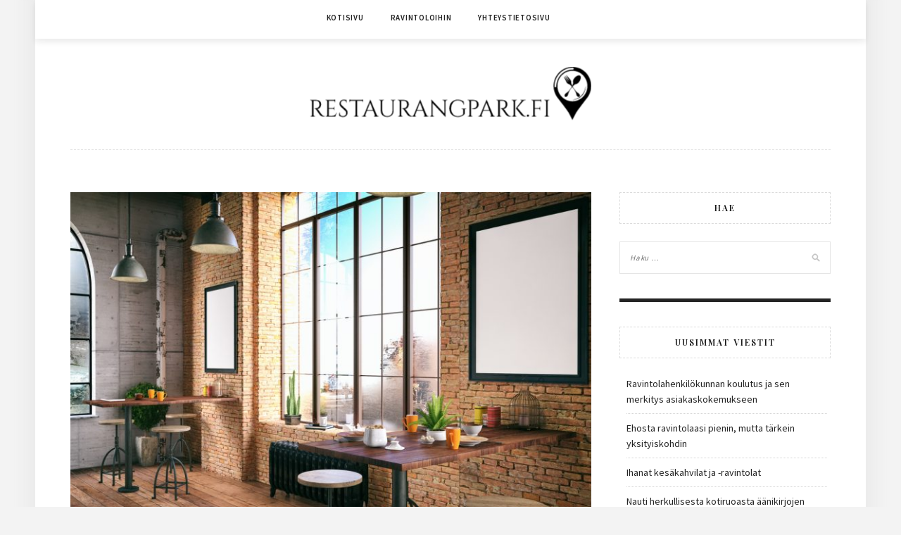

--- FILE ---
content_type: text/html; charset=UTF-8
request_url: https://restaurangpark.fi/page/3/
body_size: 9172
content:
<!DOCTYPE html>
<html lang="fi">
<head>
<meta charset="UTF-8">
<meta name="viewport" content="width=device-width, initial-scale=1">
<link rel="profile" href="https://gmpg.org/xfn/11">

<title>Sivu 3 &#8211; Restaurangpark.fi</title>
<meta name='robots' content='max-image-preview:large' />
<link rel='dns-prefetch' href='//maxcdn.bootstrapcdn.com' />
<link rel='dns-prefetch' href='//fonts.googleapis.com' />
<link rel="alternate" type="application/rss+xml" title="Restaurangpark.fi &raquo; syöte" href="https://restaurangpark.fi/feed/" />
<script type="text/javascript">
/* <![CDATA[ */
window._wpemojiSettings = {"baseUrl":"https:\/\/s.w.org\/images\/core\/emoji\/15.0.3\/72x72\/","ext":".png","svgUrl":"https:\/\/s.w.org\/images\/core\/emoji\/15.0.3\/svg\/","svgExt":".svg","source":{"concatemoji":"https:\/\/restaurangpark.fi\/wp-includes\/js\/wp-emoji-release.min.js?ver=6.6.4"}};
/*! This file is auto-generated */
!function(i,n){var o,s,e;function c(e){try{var t={supportTests:e,timestamp:(new Date).valueOf()};sessionStorage.setItem(o,JSON.stringify(t))}catch(e){}}function p(e,t,n){e.clearRect(0,0,e.canvas.width,e.canvas.height),e.fillText(t,0,0);var t=new Uint32Array(e.getImageData(0,0,e.canvas.width,e.canvas.height).data),r=(e.clearRect(0,0,e.canvas.width,e.canvas.height),e.fillText(n,0,0),new Uint32Array(e.getImageData(0,0,e.canvas.width,e.canvas.height).data));return t.every(function(e,t){return e===r[t]})}function u(e,t,n){switch(t){case"flag":return n(e,"\ud83c\udff3\ufe0f\u200d\u26a7\ufe0f","\ud83c\udff3\ufe0f\u200b\u26a7\ufe0f")?!1:!n(e,"\ud83c\uddfa\ud83c\uddf3","\ud83c\uddfa\u200b\ud83c\uddf3")&&!n(e,"\ud83c\udff4\udb40\udc67\udb40\udc62\udb40\udc65\udb40\udc6e\udb40\udc67\udb40\udc7f","\ud83c\udff4\u200b\udb40\udc67\u200b\udb40\udc62\u200b\udb40\udc65\u200b\udb40\udc6e\u200b\udb40\udc67\u200b\udb40\udc7f");case"emoji":return!n(e,"\ud83d\udc26\u200d\u2b1b","\ud83d\udc26\u200b\u2b1b")}return!1}function f(e,t,n){var r="undefined"!=typeof WorkerGlobalScope&&self instanceof WorkerGlobalScope?new OffscreenCanvas(300,150):i.createElement("canvas"),a=r.getContext("2d",{willReadFrequently:!0}),o=(a.textBaseline="top",a.font="600 32px Arial",{});return e.forEach(function(e){o[e]=t(a,e,n)}),o}function t(e){var t=i.createElement("script");t.src=e,t.defer=!0,i.head.appendChild(t)}"undefined"!=typeof Promise&&(o="wpEmojiSettingsSupports",s=["flag","emoji"],n.supports={everything:!0,everythingExceptFlag:!0},e=new Promise(function(e){i.addEventListener("DOMContentLoaded",e,{once:!0})}),new Promise(function(t){var n=function(){try{var e=JSON.parse(sessionStorage.getItem(o));if("object"==typeof e&&"number"==typeof e.timestamp&&(new Date).valueOf()<e.timestamp+604800&&"object"==typeof e.supportTests)return e.supportTests}catch(e){}return null}();if(!n){if("undefined"!=typeof Worker&&"undefined"!=typeof OffscreenCanvas&&"undefined"!=typeof URL&&URL.createObjectURL&&"undefined"!=typeof Blob)try{var e="postMessage("+f.toString()+"("+[JSON.stringify(s),u.toString(),p.toString()].join(",")+"));",r=new Blob([e],{type:"text/javascript"}),a=new Worker(URL.createObjectURL(r),{name:"wpTestEmojiSupports"});return void(a.onmessage=function(e){c(n=e.data),a.terminate(),t(n)})}catch(e){}c(n=f(s,u,p))}t(n)}).then(function(e){for(var t in e)n.supports[t]=e[t],n.supports.everything=n.supports.everything&&n.supports[t],"flag"!==t&&(n.supports.everythingExceptFlag=n.supports.everythingExceptFlag&&n.supports[t]);n.supports.everythingExceptFlag=n.supports.everythingExceptFlag&&!n.supports.flag,n.DOMReady=!1,n.readyCallback=function(){n.DOMReady=!0}}).then(function(){return e}).then(function(){var e;n.supports.everything||(n.readyCallback(),(e=n.source||{}).concatemoji?t(e.concatemoji):e.wpemoji&&e.twemoji&&(t(e.twemoji),t(e.wpemoji)))}))}((window,document),window._wpemojiSettings);
/* ]]> */
</script>
<style id='wp-emoji-styles-inline-css' type='text/css'>

	img.wp-smiley, img.emoji {
		display: inline !important;
		border: none !important;
		box-shadow: none !important;
		height: 1em !important;
		width: 1em !important;
		margin: 0 0.07em !important;
		vertical-align: -0.1em !important;
		background: none !important;
		padding: 0 !important;
	}
</style>
<link rel='stylesheet' id='wp-block-library-css' href='https://restaurangpark.fi/wp-includes/css/dist/block-library/style.min.css?ver=6.6.4' type='text/css' media='all' />
<style id='classic-theme-styles-inline-css' type='text/css'>
/*! This file is auto-generated */
.wp-block-button__link{color:#fff;background-color:#32373c;border-radius:9999px;box-shadow:none;text-decoration:none;padding:calc(.667em + 2px) calc(1.333em + 2px);font-size:1.125em}.wp-block-file__button{background:#32373c;color:#fff;text-decoration:none}
</style>
<style id='global-styles-inline-css' type='text/css'>
:root{--wp--preset--aspect-ratio--square: 1;--wp--preset--aspect-ratio--4-3: 4/3;--wp--preset--aspect-ratio--3-4: 3/4;--wp--preset--aspect-ratio--3-2: 3/2;--wp--preset--aspect-ratio--2-3: 2/3;--wp--preset--aspect-ratio--16-9: 16/9;--wp--preset--aspect-ratio--9-16: 9/16;--wp--preset--color--black: #000000;--wp--preset--color--cyan-bluish-gray: #abb8c3;--wp--preset--color--white: #ffffff;--wp--preset--color--pale-pink: #f78da7;--wp--preset--color--vivid-red: #cf2e2e;--wp--preset--color--luminous-vivid-orange: #ff6900;--wp--preset--color--luminous-vivid-amber: #fcb900;--wp--preset--color--light-green-cyan: #7bdcb5;--wp--preset--color--vivid-green-cyan: #00d084;--wp--preset--color--pale-cyan-blue: #8ed1fc;--wp--preset--color--vivid-cyan-blue: #0693e3;--wp--preset--color--vivid-purple: #9b51e0;--wp--preset--gradient--vivid-cyan-blue-to-vivid-purple: linear-gradient(135deg,rgba(6,147,227,1) 0%,rgb(155,81,224) 100%);--wp--preset--gradient--light-green-cyan-to-vivid-green-cyan: linear-gradient(135deg,rgb(122,220,180) 0%,rgb(0,208,130) 100%);--wp--preset--gradient--luminous-vivid-amber-to-luminous-vivid-orange: linear-gradient(135deg,rgba(252,185,0,1) 0%,rgba(255,105,0,1) 100%);--wp--preset--gradient--luminous-vivid-orange-to-vivid-red: linear-gradient(135deg,rgba(255,105,0,1) 0%,rgb(207,46,46) 100%);--wp--preset--gradient--very-light-gray-to-cyan-bluish-gray: linear-gradient(135deg,rgb(238,238,238) 0%,rgb(169,184,195) 100%);--wp--preset--gradient--cool-to-warm-spectrum: linear-gradient(135deg,rgb(74,234,220) 0%,rgb(151,120,209) 20%,rgb(207,42,186) 40%,rgb(238,44,130) 60%,rgb(251,105,98) 80%,rgb(254,248,76) 100%);--wp--preset--gradient--blush-light-purple: linear-gradient(135deg,rgb(255,206,236) 0%,rgb(152,150,240) 100%);--wp--preset--gradient--blush-bordeaux: linear-gradient(135deg,rgb(254,205,165) 0%,rgb(254,45,45) 50%,rgb(107,0,62) 100%);--wp--preset--gradient--luminous-dusk: linear-gradient(135deg,rgb(255,203,112) 0%,rgb(199,81,192) 50%,rgb(65,88,208) 100%);--wp--preset--gradient--pale-ocean: linear-gradient(135deg,rgb(255,245,203) 0%,rgb(182,227,212) 50%,rgb(51,167,181) 100%);--wp--preset--gradient--electric-grass: linear-gradient(135deg,rgb(202,248,128) 0%,rgb(113,206,126) 100%);--wp--preset--gradient--midnight: linear-gradient(135deg,rgb(2,3,129) 0%,rgb(40,116,252) 100%);--wp--preset--font-size--small: 13px;--wp--preset--font-size--medium: 20px;--wp--preset--font-size--large: 36px;--wp--preset--font-size--x-large: 42px;--wp--preset--spacing--20: 0.44rem;--wp--preset--spacing--30: 0.67rem;--wp--preset--spacing--40: 1rem;--wp--preset--spacing--50: 1.5rem;--wp--preset--spacing--60: 2.25rem;--wp--preset--spacing--70: 3.38rem;--wp--preset--spacing--80: 5.06rem;--wp--preset--shadow--natural: 6px 6px 9px rgba(0, 0, 0, 0.2);--wp--preset--shadow--deep: 12px 12px 50px rgba(0, 0, 0, 0.4);--wp--preset--shadow--sharp: 6px 6px 0px rgba(0, 0, 0, 0.2);--wp--preset--shadow--outlined: 6px 6px 0px -3px rgba(255, 255, 255, 1), 6px 6px rgba(0, 0, 0, 1);--wp--preset--shadow--crisp: 6px 6px 0px rgba(0, 0, 0, 1);}:where(.is-layout-flex){gap: 0.5em;}:where(.is-layout-grid){gap: 0.5em;}body .is-layout-flex{display: flex;}.is-layout-flex{flex-wrap: wrap;align-items: center;}.is-layout-flex > :is(*, div){margin: 0;}body .is-layout-grid{display: grid;}.is-layout-grid > :is(*, div){margin: 0;}:where(.wp-block-columns.is-layout-flex){gap: 2em;}:where(.wp-block-columns.is-layout-grid){gap: 2em;}:where(.wp-block-post-template.is-layout-flex){gap: 1.25em;}:where(.wp-block-post-template.is-layout-grid){gap: 1.25em;}.has-black-color{color: var(--wp--preset--color--black) !important;}.has-cyan-bluish-gray-color{color: var(--wp--preset--color--cyan-bluish-gray) !important;}.has-white-color{color: var(--wp--preset--color--white) !important;}.has-pale-pink-color{color: var(--wp--preset--color--pale-pink) !important;}.has-vivid-red-color{color: var(--wp--preset--color--vivid-red) !important;}.has-luminous-vivid-orange-color{color: var(--wp--preset--color--luminous-vivid-orange) !important;}.has-luminous-vivid-amber-color{color: var(--wp--preset--color--luminous-vivid-amber) !important;}.has-light-green-cyan-color{color: var(--wp--preset--color--light-green-cyan) !important;}.has-vivid-green-cyan-color{color: var(--wp--preset--color--vivid-green-cyan) !important;}.has-pale-cyan-blue-color{color: var(--wp--preset--color--pale-cyan-blue) !important;}.has-vivid-cyan-blue-color{color: var(--wp--preset--color--vivid-cyan-blue) !important;}.has-vivid-purple-color{color: var(--wp--preset--color--vivid-purple) !important;}.has-black-background-color{background-color: var(--wp--preset--color--black) !important;}.has-cyan-bluish-gray-background-color{background-color: var(--wp--preset--color--cyan-bluish-gray) !important;}.has-white-background-color{background-color: var(--wp--preset--color--white) !important;}.has-pale-pink-background-color{background-color: var(--wp--preset--color--pale-pink) !important;}.has-vivid-red-background-color{background-color: var(--wp--preset--color--vivid-red) !important;}.has-luminous-vivid-orange-background-color{background-color: var(--wp--preset--color--luminous-vivid-orange) !important;}.has-luminous-vivid-amber-background-color{background-color: var(--wp--preset--color--luminous-vivid-amber) !important;}.has-light-green-cyan-background-color{background-color: var(--wp--preset--color--light-green-cyan) !important;}.has-vivid-green-cyan-background-color{background-color: var(--wp--preset--color--vivid-green-cyan) !important;}.has-pale-cyan-blue-background-color{background-color: var(--wp--preset--color--pale-cyan-blue) !important;}.has-vivid-cyan-blue-background-color{background-color: var(--wp--preset--color--vivid-cyan-blue) !important;}.has-vivid-purple-background-color{background-color: var(--wp--preset--color--vivid-purple) !important;}.has-black-border-color{border-color: var(--wp--preset--color--black) !important;}.has-cyan-bluish-gray-border-color{border-color: var(--wp--preset--color--cyan-bluish-gray) !important;}.has-white-border-color{border-color: var(--wp--preset--color--white) !important;}.has-pale-pink-border-color{border-color: var(--wp--preset--color--pale-pink) !important;}.has-vivid-red-border-color{border-color: var(--wp--preset--color--vivid-red) !important;}.has-luminous-vivid-orange-border-color{border-color: var(--wp--preset--color--luminous-vivid-orange) !important;}.has-luminous-vivid-amber-border-color{border-color: var(--wp--preset--color--luminous-vivid-amber) !important;}.has-light-green-cyan-border-color{border-color: var(--wp--preset--color--light-green-cyan) !important;}.has-vivid-green-cyan-border-color{border-color: var(--wp--preset--color--vivid-green-cyan) !important;}.has-pale-cyan-blue-border-color{border-color: var(--wp--preset--color--pale-cyan-blue) !important;}.has-vivid-cyan-blue-border-color{border-color: var(--wp--preset--color--vivid-cyan-blue) !important;}.has-vivid-purple-border-color{border-color: var(--wp--preset--color--vivid-purple) !important;}.has-vivid-cyan-blue-to-vivid-purple-gradient-background{background: var(--wp--preset--gradient--vivid-cyan-blue-to-vivid-purple) !important;}.has-light-green-cyan-to-vivid-green-cyan-gradient-background{background: var(--wp--preset--gradient--light-green-cyan-to-vivid-green-cyan) !important;}.has-luminous-vivid-amber-to-luminous-vivid-orange-gradient-background{background: var(--wp--preset--gradient--luminous-vivid-amber-to-luminous-vivid-orange) !important;}.has-luminous-vivid-orange-to-vivid-red-gradient-background{background: var(--wp--preset--gradient--luminous-vivid-orange-to-vivid-red) !important;}.has-very-light-gray-to-cyan-bluish-gray-gradient-background{background: var(--wp--preset--gradient--very-light-gray-to-cyan-bluish-gray) !important;}.has-cool-to-warm-spectrum-gradient-background{background: var(--wp--preset--gradient--cool-to-warm-spectrum) !important;}.has-blush-light-purple-gradient-background{background: var(--wp--preset--gradient--blush-light-purple) !important;}.has-blush-bordeaux-gradient-background{background: var(--wp--preset--gradient--blush-bordeaux) !important;}.has-luminous-dusk-gradient-background{background: var(--wp--preset--gradient--luminous-dusk) !important;}.has-pale-ocean-gradient-background{background: var(--wp--preset--gradient--pale-ocean) !important;}.has-electric-grass-gradient-background{background: var(--wp--preset--gradient--electric-grass) !important;}.has-midnight-gradient-background{background: var(--wp--preset--gradient--midnight) !important;}.has-small-font-size{font-size: var(--wp--preset--font-size--small) !important;}.has-medium-font-size{font-size: var(--wp--preset--font-size--medium) !important;}.has-large-font-size{font-size: var(--wp--preset--font-size--large) !important;}.has-x-large-font-size{font-size: var(--wp--preset--font-size--x-large) !important;}
:where(.wp-block-post-template.is-layout-flex){gap: 1.25em;}:where(.wp-block-post-template.is-layout-grid){gap: 1.25em;}
:where(.wp-block-columns.is-layout-flex){gap: 2em;}:where(.wp-block-columns.is-layout-grid){gap: 2em;}
:root :where(.wp-block-pullquote){font-size: 1.5em;line-height: 1.6;}
</style>
<link rel='stylesheet' id='contact-form-7-css' href='https://restaurangpark.fi/wp-content/plugins/contact-form-7/includes/css/styles.css?ver=4.9.2' type='text/css' media='all' />
<link rel='stylesheet' id='cff-css' href='https://restaurangpark.fi/wp-content/plugins/custom-facebook-feed/css/cff-style.css?ver=2.4.6' type='text/css' media='all' />
<link rel='stylesheet' id='cff-font-awesome-css' href='https://maxcdn.bootstrapcdn.com/font-awesome/4.5.0/css/font-awesome.min.css?ver=4.5.0' type='text/css' media='all' />
<link rel='stylesheet' id='gabfire-widget-css-css' href='https://restaurangpark.fi/wp-content/plugins/gabfire-widget-pack/css/style.css?ver=6.6.4' type='text/css' media='all' />
<link rel='stylesheet' id='minalite-googlefonts-css' href='https://fonts.googleapis.com/css?family=Source+Sans+Pro%3A400%2C600%2C700%7CPlayfair+Display%3A400%2C600%2C700%7CMontserrat%3A400%2C700&#038;subset=latin%2Clatin-ext' type='text/css' media='all' />
<link rel='stylesheet' id='minalite-style-css' href='https://restaurangpark.fi/wp-content/themes/minalite/style.css?ver=6.6.4' type='text/css' media='all' />
<link rel='stylesheet' id='minalite-font-awesome-css-css' href='https://restaurangpark.fi/wp-content/themes/minalite/css/font-awesome.min.css?ver=6.6.4' type='text/css' media='all' />
<link rel='stylesheet' id='__EPYT__style-css' href='https://restaurangpark.fi/wp-content/plugins/youtube-embed-plus/styles/ytprefs.min.css?ver=6.6.4' type='text/css' media='all' />
<style id='__EPYT__style-inline-css' type='text/css'>

                .epyt-gallery-thumb {
                        width: 33.333%;
                }
                
</style>
<script type="text/javascript" src="https://restaurangpark.fi/wp-includes/js/jquery/jquery.min.js?ver=3.7.1" id="jquery-core-js"></script>
<script type="text/javascript" src="https://restaurangpark.fi/wp-includes/js/jquery/jquery-migrate.min.js?ver=3.4.1" id="jquery-migrate-js"></script>
<script type="text/javascript" id="__ytprefs__-js-extra">
/* <![CDATA[ */
var _EPYT_ = {"ajaxurl":"https:\/\/restaurangpark.fi\/wp-admin\/admin-ajax.php","security":"8434103a6c","gallery_scrolloffset":"20","eppathtoscripts":"https:\/\/restaurangpark.fi\/wp-content\/plugins\/youtube-embed-plus\/scripts\/","epresponsiveselector":"[\"iframe.__youtube_prefs_widget__\"]","epdovol":"1","version":"11.8.2","evselector":"iframe.__youtube_prefs__[src], iframe[src*=\"youtube.com\/embed\/\"], iframe[src*=\"youtube-nocookie.com\/embed\/\"]","ajax_compat":"","stopMobileBuffer":"1"};
/* ]]> */
</script>
<script type="text/javascript" src="https://restaurangpark.fi/wp-content/plugins/youtube-embed-plus/scripts/ytprefs.min.js?ver=6.6.4" id="__ytprefs__-js"></script>
<link rel="https://api.w.org/" href="https://restaurangpark.fi/wp-json/" /><link rel="EditURI" type="application/rsd+xml" title="RSD" href="https://restaurangpark.fi/xmlrpc.php?rsd" />
<meta name="generator" content="WordPress 6.6.4" />
<meta name="twitter:partner" content="tfwp"><link rel="icon" href="https://restaurangpark.fi/wp-content/uploads/sites/39/2017/12/cropped-favicon-32x32.png" sizes="32x32" />
<link rel="icon" href="https://restaurangpark.fi/wp-content/uploads/sites/39/2017/12/cropped-favicon-192x192.png" sizes="192x192" />
<link rel="apple-touch-icon" href="https://restaurangpark.fi/wp-content/uploads/sites/39/2017/12/cropped-favicon-180x180.png" />
<meta name="msapplication-TileImage" content="https://restaurangpark.fi/wp-content/uploads/sites/39/2017/12/cropped-favicon-270x270.png" />

<meta name="twitter:card" content="summary"><meta name="twitter:title" content="Restaurangpark.fi"><meta name="twitter:description" content="restaurangpark.fi kaikki mitä olet halunnut tietää ravintoloista">
		<style type="text/css" id="wp-custom-css">
			.custom-logo {
	width: 400px;
}
.site-info {
	display: none;
}		</style>
		</head>

<body data-rsssl=1 class="blog paged wp-custom-logo paged-3 group-blog hfeed">
<div id="page" class="site">
	<a class="skip-link screen-reader-text" href="#content">Skip to content</a>

	<header id="masthead" class="site-header" role="banner">

		<!-- #main-menu -->
		<nav class="main-navigation" id="main-nav">
		<button class="menu-toggle" aria-controls="primary-menu" aria-expanded="false">
			<span class="m_menu_icon"></span>
			<span class="m_menu_icon"></span>
			<span class="m_menu_icon"></span>
		</button>
		<div class="menu-menu-1-container"><ul id="primary-menu" class="nav-menu menu"><li id="menu-item-55" class="menu-item menu-item-type-post_type menu-item-object-page current_page_parent menu-item-55"><a href="https://restaurangpark.fi/kotisivu/">Kotisivu</a></li>
<li id="menu-item-58" class="menu-item menu-item-type-taxonomy menu-item-object-category menu-item-58"><a href="https://restaurangpark.fi/category/ravintoloihin/">Ravintoloihin</a></li>
<li id="menu-item-57" class="menu-item menu-item-type-post_type menu-item-object-page menu-item-57"><a href="https://restaurangpark.fi/yhteystietosivu/">Yhteystietosivu</a></li>
</ul></div>		</nav>
		
		<div class="site-branding container">

			<a href="https://restaurangpark.fi/" class="custom-logo-link" rel="home"><img width="994" height="188" src="https://restaurangpark.fi/wp-content/uploads/sites/39/2017/12/logo.png" class="custom-logo" alt="Restaurangpark.fi" decoding="async" fetchpriority="high" srcset="https://restaurangpark.fi/wp-content/uploads/sites/39/2017/12/logo.png 994w, https://restaurangpark.fi/wp-content/uploads/sites/39/2017/12/logo-300x57.png 300w, https://restaurangpark.fi/wp-content/uploads/sites/39/2017/12/logo-768x145.png 768w" sizes="(max-width: 994px) 100vw, 994px" /></a>
		</div><!-- .site-branding -->

	</header><!-- #masthead -->

	<div id="content" class="site-content">

	<div id="primary" class="content-area container">
		<main id="main" class="site-main  " role="main">

						<header>
					<h1 class="page-title screen-reader-text"></h1>
				</header>

			
<article id="post-49" class="post-49 post type-post status-publish format-standard has-post-thumbnail hentry category-ravintoloihin">

			<div class="entry-thumb">
			<a href="https://restaurangpark.fi/ravintolamaailman-muutokset-ja-tulevaisuudenhaasteet/"><img width="768" height="512" src="https://restaurangpark.fi/wp-content/uploads/sites/39/2017/12/iStock-639004672-1.jpg" class="attachment-minalite-full-thumb size-minalite-full-thumb wp-post-image" alt="" decoding="async" srcset="https://restaurangpark.fi/wp-content/uploads/sites/39/2017/12/iStock-639004672-1.jpg 1254w, https://restaurangpark.fi/wp-content/uploads/sites/39/2017/12/iStock-639004672-1-300x200.jpg 300w, https://restaurangpark.fi/wp-content/uploads/sites/39/2017/12/iStock-639004672-1-768x512.jpg 768w, https://restaurangpark.fi/wp-content/uploads/sites/39/2017/12/iStock-639004672-1-1024x683.jpg 1024w" sizes="(max-width: 768px) 100vw, 768px" /></a>
		</div>
	
	
	<header class="entry-header">
		
		<h2 class="entry-title"><a href="https://restaurangpark.fi/ravintolamaailman-muutokset-ja-tulevaisuudenhaasteet/" rel="bookmark">Ravintolamaailman muutokset ja tulevaisuudenhaasteet</a></h2>
		<div class="entry-box">
			<span class="entry-cate"><a href="https://restaurangpark.fi/category/ravintoloihin/" rel="category tag">Ravintoloihin</a></span>
			<span class="entry-meta"><span class="posted-on"> <a href="https://restaurangpark.fi/ravintolamaailman-muutokset-ja-tulevaisuudenhaasteet/" rel="bookmark"><time class="entry-date published updated" datetime="2017-12-20T17:02:59+00:00">20 joulukuun, 2017</time></a></span><span class="byline"> by <span class="author vcard"><a class="url fn n" href="https://restaurangpark.fi/author/pekka/">pekka</a></span></span></span>
		</div>

				
			</header><!-- .entry-header -->

		<div class="entry-content">
		<p>Ravintola-ala niin kuin monet muut alat ovat olleet muutoksessa viime vuosina. Teknologia ja sosiaalinen media ovat tulleet tärkeäksi osaksi ravintola-alaa, moni tekeekin päätöksen tiettyyn ravintolaan menosta jo sillä perusteella, millaiset asiakasarviot tämä on saanut. Joissakin ravintoloissa jopa ruoka tilataan sähköisesti, esimerkiksi tabletilla tai tarjoilijaa kutsutaan nappia painamalla. Ravintolamaailmassa näyttää olevan monessa kaupungeissa entistä kovempi kilpailu, &hellip; </p>
	</div><!-- .entry-content -->

	<div class="entry-more">
		<a href="https://restaurangpark.fi/ravintolamaailman-muutokset-ja-tulevaisuudenhaasteet/" title="Ravintolamaailman muutokset ja tulevaisuudenhaasteet">Jatka lukemista</a>
	</div>
	
	
	
</article><!-- #post-## -->

<article id="post-44" class="post-44 post type-post status-publish format-standard has-post-thumbnail hentry category-ravintoloihin">

			<div class="entry-thumb">
			<a href="https://restaurangpark.fi/millainen-ravintola-voi-menestya/"><img width="768" height="603" src="https://restaurangpark.fi/wp-content/uploads/sites/39/2017/12/iStock-653509844.jpg" class="attachment-minalite-full-thumb size-minalite-full-thumb wp-post-image" alt="" decoding="async" srcset="https://restaurangpark.fi/wp-content/uploads/sites/39/2017/12/iStock-653509844.jpg 1955w, https://restaurangpark.fi/wp-content/uploads/sites/39/2017/12/iStock-653509844-300x235.jpg 300w, https://restaurangpark.fi/wp-content/uploads/sites/39/2017/12/iStock-653509844-768x603.jpg 768w, https://restaurangpark.fi/wp-content/uploads/sites/39/2017/12/iStock-653509844-1024x803.jpg 1024w" sizes="(max-width: 768px) 100vw, 768px" /></a>
		</div>
	
	
	<header class="entry-header">
		
		<h2 class="entry-title"><a href="https://restaurangpark.fi/millainen-ravintola-voi-menestya/" rel="bookmark">Millainen ravintola voi menestyä?</a></h2>
		<div class="entry-box">
			<span class="entry-cate"><a href="https://restaurangpark.fi/category/ravintoloihin/" rel="category tag">Ravintoloihin</a></span>
			<span class="entry-meta"><span class="posted-on"> <a href="https://restaurangpark.fi/millainen-ravintola-voi-menestya/" rel="bookmark"><time class="entry-date published" datetime="2017-11-12T14:01:20+00:00">12 marraskuun, 2017</time><time class="updated" datetime="2017-12-20T17:03:09+00:00">20 joulukuun, 2017</time></a></span><span class="byline"> by <span class="author vcard"><a class="url fn n" href="https://restaurangpark.fi/author/pekka/">pekka</a></span></span></span>
		</div>

				
			</header><!-- .entry-header -->

		<div class="entry-content">
		<p>Miten ravintola menestyy? Moni voisi vastata kysymykseen niin, että laadukasta ruokaa tarjoava ravintola menestyy. Asia ei ole kuitenkaan niin yksinkertainen. Esimerkiksi monien menestyvien pikaruokaravintoloiden ruoka ei ole välttämättä kovin laadukasta, mutta sen saa nopeasti ja usein varsin edullisesti. Eli todennäköisesti hyvä hinta-laatu suhde olisi parempi vastaus. Tosin jotkut ravintolat menestyvät siitä huolimatta, että niiden tarjoama &hellip; </p>
	</div><!-- .entry-content -->

	<div class="entry-more">
		<a href="https://restaurangpark.fi/millainen-ravintola-voi-menestya/" title="Millainen ravintola voi menestyä?">Jatka lukemista</a>
	</div>
	
	
	
</article><!-- #post-## -->

<article id="post-39" class="post-39 post type-post status-publish format-standard has-post-thumbnail hentry category-ravintoloihin">

			<div class="entry-thumb">
			<a href="https://restaurangpark.fi/oman-ravintolan-perustaminen/"><img width="768" height="512" src="https://restaurangpark.fi/wp-content/uploads/sites/39/2017/12/iStock-623211066.jpg" class="attachment-minalite-full-thumb size-minalite-full-thumb wp-post-image" alt="" decoding="async" srcset="https://restaurangpark.fi/wp-content/uploads/sites/39/2017/12/iStock-623211066.jpg 2120w, https://restaurangpark.fi/wp-content/uploads/sites/39/2017/12/iStock-623211066-300x200.jpg 300w, https://restaurangpark.fi/wp-content/uploads/sites/39/2017/12/iStock-623211066-768x512.jpg 768w, https://restaurangpark.fi/wp-content/uploads/sites/39/2017/12/iStock-623211066-1024x683.jpg 1024w" sizes="(max-width: 768px) 100vw, 768px" /></a>
		</div>
	
	
	<header class="entry-header">
		
		<h2 class="entry-title"><a href="https://restaurangpark.fi/oman-ravintolan-perustaminen/" rel="bookmark">Oman ravintolan perustaminen</a></h2>
		<div class="entry-box">
			<span class="entry-cate"><a href="https://restaurangpark.fi/category/ravintoloihin/" rel="category tag">Ravintoloihin</a></span>
			<span class="entry-meta"><span class="posted-on"> <a href="https://restaurangpark.fi/oman-ravintolan-perustaminen/" rel="bookmark"><time class="entry-date published" datetime="2017-10-23T21:12:53+00:00">23 lokakuun, 2017</time><time class="updated" datetime="2017-12-20T17:03:20+00:00">20 joulukuun, 2017</time></a></span><span class="byline"> by <span class="author vcard"><a class="url fn n" href="https://restaurangpark.fi/author/pekka/">pekka</a></span></span></span>
		</div>

				
			</header><!-- .entry-header -->

		<div class="entry-content">
		<p>Ravintolan perustaminen voi tuntua helpolta, mutta usein se vaatii huomattavasti suunnittelua. Ravintolan perustajan on mietittävä, että tarvitaanko ulkopuolista työvoimaa, millaista ruokaa tarjoillaan, kuinka nimetä ravintola, mistä sopiva liiketila jne. Erityisesti Suomessa ravintola-ala on täynnä säädöksiä, jotka on syytä tuntea. Mikäli ravintolassa tarjoillaan alkoholia, myös alkoholilainsäädäntö on syytä tuntea. Harva ravintoloitsija pystyy pyörittämään ravintolaa yksin, joten &hellip; </p>
	</div><!-- .entry-content -->

	<div class="entry-more">
		<a href="https://restaurangpark.fi/oman-ravintolan-perustaminen/" title="Oman ravintolan perustaminen">Jatka lukemista</a>
	</div>
	
	
	
</article><!-- #post-## -->

<article id="post-34" class="post-34 post type-post status-publish format-standard has-post-thumbnail hentry category-ravintoloihin">

			<div class="entry-thumb">
			<a href="https://restaurangpark.fi/ravintoloiden-valikoima-maailmalla/"><img width="768" height="512" src="https://restaurangpark.fi/wp-content/uploads/sites/39/2017/12/iStock-587892190.jpg" class="attachment-minalite-full-thumb size-minalite-full-thumb wp-post-image" alt="" decoding="async" loading="lazy" srcset="https://restaurangpark.fi/wp-content/uploads/sites/39/2017/12/iStock-587892190.jpg 2121w, https://restaurangpark.fi/wp-content/uploads/sites/39/2017/12/iStock-587892190-300x200.jpg 300w, https://restaurangpark.fi/wp-content/uploads/sites/39/2017/12/iStock-587892190-768x512.jpg 768w, https://restaurangpark.fi/wp-content/uploads/sites/39/2017/12/iStock-587892190-1024x683.jpg 1024w" sizes="(max-width: 768px) 100vw, 768px" /></a>
		</div>
	
	
	<header class="entry-header">
		
		<h2 class="entry-title"><a href="https://restaurangpark.fi/ravintoloiden-valikoima-maailmalla/" rel="bookmark">Ravintoloiden valikoima maailmalla</a></h2>
		<div class="entry-box">
			<span class="entry-cate"><a href="https://restaurangpark.fi/category/ravintoloihin/" rel="category tag">Ravintoloihin</a></span>
			<span class="entry-meta"><span class="posted-on"> <a href="https://restaurangpark.fi/ravintoloiden-valikoima-maailmalla/" rel="bookmark"><time class="entry-date published" datetime="2017-09-12T15:58:10+00:00">12 syyskuun, 2017</time><time class="updated" datetime="2017-12-20T17:03:33+00:00">20 joulukuun, 2017</time></a></span><span class="byline"> by <span class="author vcard"><a class="url fn n" href="https://restaurangpark.fi/author/pekka/">pekka</a></span></span></span>
		</div>

				
			</header><!-- .entry-header -->

		<div class="entry-content">
		<p>Käyn läpi tässä kirjoituksessa ravintoloita maailmalla matkailijan näkökulmasta. Maailman parhaimpia ravintoloita ei käsitellä, eikä myöskään ravintolasuosituksia anneta. Sen sijaan joitakin sellaisia vihjeitä kuinka välttää pahimmat turistirysät maailmalla. Pahimmassa tapauksessa vääränlainen ravintolavalinta johtaa sairastumiseen tai rahojen menettämiseen. Huijauksen kohteeksi joutuminen on tuttua myös monelle suomalaisille ulkolaisissa ravintoloissa. Usein myös juomaraha kuuluu asiaan. Joissakin maissa, kuten Kanadassa &hellip; </p>
	</div><!-- .entry-content -->

	<div class="entry-more">
		<a href="https://restaurangpark.fi/ravintoloiden-valikoima-maailmalla/" title="Ravintoloiden valikoima maailmalla">Jatka lukemista</a>
	</div>
	
	
	
</article><!-- #post-## -->

<article id="post-28" class="post-28 post type-post status-publish format-standard has-post-thumbnail hentry category-ravintoloihin">

			<div class="entry-thumb">
			<a href="https://restaurangpark.fi/etniset-ravintolat-suomessa/"><img width="768" height="512" src="https://restaurangpark.fi/wp-content/uploads/sites/39/2017/12/iStock-866987134.jpg" class="attachment-minalite-full-thumb size-minalite-full-thumb wp-post-image" alt="" decoding="async" loading="lazy" srcset="https://restaurangpark.fi/wp-content/uploads/sites/39/2017/12/iStock-866987134.jpg 2120w, https://restaurangpark.fi/wp-content/uploads/sites/39/2017/12/iStock-866987134-300x200.jpg 300w, https://restaurangpark.fi/wp-content/uploads/sites/39/2017/12/iStock-866987134-768x512.jpg 768w, https://restaurangpark.fi/wp-content/uploads/sites/39/2017/12/iStock-866987134-1024x683.jpg 1024w" sizes="(max-width: 768px) 100vw, 768px" /></a>
		</div>
	
	
	<header class="entry-header">
		
		<h2 class="entry-title"><a href="https://restaurangpark.fi/etniset-ravintolat-suomessa/" rel="bookmark">Etniset ravintolat Suomessa</a></h2>
		<div class="entry-box">
			<span class="entry-cate"><a href="https://restaurangpark.fi/category/ravintoloihin/" rel="category tag">Ravintoloihin</a></span>
			<span class="entry-meta"><span class="posted-on"> <a href="https://restaurangpark.fi/etniset-ravintolat-suomessa/" rel="bookmark"><time class="entry-date published" datetime="2017-08-01T11:56:19+00:00">1 elokuun, 2017</time><time class="updated" datetime="2017-12-20T17:03:41+00:00">20 joulukuun, 2017</time></a></span><span class="byline"> by <span class="author vcard"><a class="url fn n" href="https://restaurangpark.fi/author/pekka/">pekka</a></span></span></span>
		</div>

				
			</header><!-- .entry-header -->

		<div class="entry-content">
		<p>Kuten aiemmin todettiin, viime vuosina Suomeen on avattu runsaasti uusia ravintoloita, erityisesti nk. etnisiä ravintoloita, joissa tarjotaan jonkun tietyn maan ruokaa ja markkinoidaan kyseisen maan ruokakulttuuria. Suomessa erityisen suosittuja ovat esimerkiksi intialaiset, nepalilaiset, kiinalaiset ja thaimaalaiset ravintolat. Näitä löytyy lähes kaikista suurimmista suomalaiskaupungeista. Myös italialaista, ranskalaista, meksikolaista ja amerikkalaistyyppistä ruokaa tarjotaan useissa ravintoloissa, mutta nämä &hellip; </p>
	</div><!-- .entry-content -->

	<div class="entry-more">
		<a href="https://restaurangpark.fi/etniset-ravintolat-suomessa/" title="Etniset ravintolat Suomessa">Jatka lukemista</a>
	</div>
	
	
	
</article><!-- #post-## -->

<article id="post-21" class="post-21 post type-post status-publish format-standard has-post-thumbnail hentry category-ravintoloihin">

			<div class="entry-thumb">
			<a href="https://restaurangpark.fi/katsaus-ravintoloihin-ja-ravintola-alaan/"><img width="768" height="512" src="https://restaurangpark.fi/wp-content/uploads/sites/39/2017/12/iStock-579128222.jpg" class="attachment-minalite-full-thumb size-minalite-full-thumb wp-post-image" alt="" decoding="async" loading="lazy" srcset="https://restaurangpark.fi/wp-content/uploads/sites/39/2017/12/iStock-579128222.jpg 2121w, https://restaurangpark.fi/wp-content/uploads/sites/39/2017/12/iStock-579128222-300x200.jpg 300w, https://restaurangpark.fi/wp-content/uploads/sites/39/2017/12/iStock-579128222-768x512.jpg 768w, https://restaurangpark.fi/wp-content/uploads/sites/39/2017/12/iStock-579128222-1024x683.jpg 1024w" sizes="(max-width: 768px) 100vw, 768px" /></a>
		</div>
	
	
	<header class="entry-header">
		
		<h2 class="entry-title"><a href="https://restaurangpark.fi/katsaus-ravintoloihin-ja-ravintola-alaan/" rel="bookmark">Katsaus ravintoloihin ja ravintola-alaan</a></h2>
		<div class="entry-box">
			<span class="entry-cate"><a href="https://restaurangpark.fi/category/ravintoloihin/" rel="category tag">Ravintoloihin</a></span>
			<span class="entry-meta"><span class="posted-on"> <a href="https://restaurangpark.fi/katsaus-ravintoloihin-ja-ravintola-alaan/" rel="bookmark"><time class="entry-date published" datetime="2017-07-03T13:53:20+00:00">3 heinäkuun, 2017</time><time class="updated" datetime="2017-12-20T17:03:49+00:00">20 joulukuun, 2017</time></a></span><span class="byline"> by <span class="author vcard"><a class="url fn n" href="https://restaurangpark.fi/author/pekka/">pekka</a></span></span></span>
		</div>

				
			</header><!-- .entry-header -->

		<div class="entry-content">
		<p>Monissa suurissa kaupungeissa on satoja ravintoloita. Ravintoloiden välillä on usein merkittäviä eroja, hinnoissa, laadussa ja ruokalistassa. Tässä artikkelissa käydään läpi esimerkiksi ravintolan perustamista, erilaisia ravintoloita Suomessa ja ulkomailla sekä keskustellaan ravintolamaailman muutoksista. Suomen ravintolamaailmassa yksi merkittävä muutos viime vuosina on ollut niin kutsuttujen etnisten ravintoloiden määrän kasvu. Ravintoloita on kuitenkin niin erilaisia, joten niistä on &hellip; </p>
	</div><!-- .entry-content -->

	<div class="entry-more">
		<a href="https://restaurangpark.fi/katsaus-ravintoloihin-ja-ravintola-alaan/" title="Katsaus ravintoloihin ja ravintola-alaan">Jatka lukemista</a>
	</div>
	
	
	
</article><!-- #post-## -->

	<nav class="navigation posts-navigation" aria-label="Posts">
		<h2 class="screen-reader-text">Artikkelien selaus</h2>
		<div class="nav-links"><div class="nav-next"><a href="https://restaurangpark.fi/page/2/" >Uudemmat artikkelit</a></div></div>
	</nav>
		</main><!-- #main -->

		
		<aside class="sidebar widget-area">
			
<aside id="secondary" class="widget-area" role="complementary">
	<section id="search-2" class="widget widget_search"><h2 class="widget-title">Hae</h2><form role="search" method="get" class="search-form" action="https://restaurangpark.fi/">
				<label>
					<span class="screen-reader-text">Haku:</span>
					<input type="search" class="search-field" placeholder="Haku &hellip;" value="" name="s" />
				</label>
				<input type="submit" class="search-submit" value="Hae" />
			</form></section>
		<section id="recent-posts-2" class="widget widget_recent_entries">
		<h2 class="widget-title">Uusimmat viestit</h2>
		<ul>
											<li>
					<a href="https://restaurangpark.fi/ravintolahenkilokunnan-koulutus-ja-sen-merkitys-asiakaskokemukseen/">Ravintolahenkilökunnan koulutus ja sen merkitys asiakaskokemukseen</a>
									</li>
											<li>
					<a href="https://restaurangpark.fi/ehosta-ravintolaasi-pienin-mutta-tarkein-yksityiskohdin/">Ehosta ravintolaasi pienin, mutta tärkein yksityiskohdin</a>
									</li>
											<li>
					<a href="https://restaurangpark.fi/ihanat-kesakahvilat-ja-ravintolat/">Ihanat kesäkahvilat ja -ravintolat</a>
									</li>
											<li>
					<a href="https://restaurangpark.fi/nauti-herkullisesta-kotiruoasta-aanikirjojen-seurassa/">Nauti herkullisesta kotiruoasta äänikirjojen seurassa</a>
									</li>
											<li>
					<a href="https://restaurangpark.fi/tule-elamasi-parhaalle-lomalle-glo-hotels-ravintolaan/">Tule elämäsi parhaalle lomalle Glo Hotels &#8211; ravintolaan!</a>
									</li>
					</ul>

		</section><section id="text-3" class="widget widget_text"><h2 class="widget-title">Olen yrittäjä -podcast, jakso 8: Maija Vilkkumaa</h2>			<div class="textwidget"><iframe src="https://www.youtube.com/embed/DHugUgmJLMA" title="YouTube video player" frameborder="0" allow="accelerometer; autoplay; clipboard-write; encrypted-media; gyroscope; picture-in-picture" allowfullscreen></iframe></div>
		</section></aside><!-- #secondary -->
		</aside><!-- #sidebar -->

			</div><!-- #primary -->


	</div><!-- #content -->

	<div id="instagram-footer" class="instagram-footer">

				
	</div>

	<footer id="colophon" class="site-footer container" role="contentinfo">

		<div id="footer-social">
				
																																								
		</div>

		<div class="site-info container">
			Crafted with <i class="fa fa-heart"></i> by <a href="http://zthemes.net/" rel="designer">ZThemes.net</a>.		</div><!-- .site-info -->
		
	</footer><!-- #colophon -->
</div><!-- #page -->

<!-- Custom Facebook Feed JS -->
<script type="text/javascript">
var cfflinkhashtags = "true";
</script>
<script type="text/javascript" id="contact-form-7-js-extra">
/* <![CDATA[ */
var wpcf7 = {"apiSettings":{"root":"https:\/\/restaurangpark.fi\/wp-json\/contact-form-7\/v1","namespace":"contact-form-7\/v1"},"recaptcha":{"messages":{"empty":"Please verify that you are not a robot."}}};
/* ]]> */
</script>
<script type="text/javascript" src="https://restaurangpark.fi/wp-content/plugins/contact-form-7/includes/js/scripts.js?ver=4.9.2" id="contact-form-7-js"></script>
<script type="text/javascript" src="https://restaurangpark.fi/wp-content/plugins/custom-facebook-feed/js/cff-scripts.js?ver=2.4.6" id="cffscripts-js"></script>
<script type="text/javascript" src="https://restaurangpark.fi/wp-content/themes/minalite/js/navigation.js?ver=20151215" id="minalite-navigation-js"></script>
<script type="text/javascript" src="https://restaurangpark.fi/wp-content/themes/minalite/js/skip-link-focus-fix.js?ver=20151215" id="minalite-skip-link-focus-fix-js"></script>
<script type="text/javascript" src="https://restaurangpark.fi/wp-content/themes/minalite/js/minalite.js?ver=6.6.4" id="minalite-script-js"></script>
<script type="text/javascript" src="https://restaurangpark.fi/wp-content/plugins/youtube-embed-plus/scripts/fitvids.min.js?ver=6.6.4" id="__ytprefsfitvids__-js"></script>
<theme-name style='display: none;'>minalite</theme-name>
</body>
</html>
